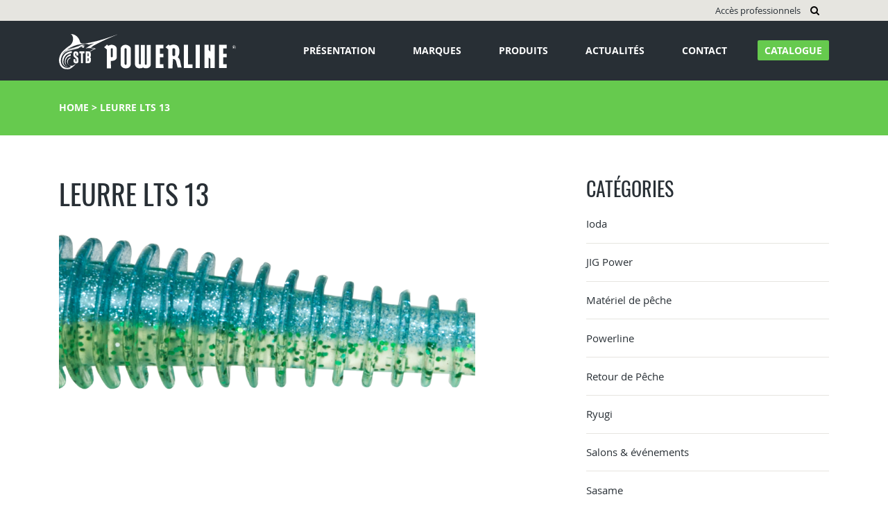

--- FILE ---
content_type: text/html; charset=UTF-8
request_url: https://www.powerline.fr/photos_clients/leurre-lts-13/
body_size: 7834
content:
<!DOCTYPE html>
<html lang="fr-FR" class="no-js no-svg">
<head>
	<!-- Global site tag (gtag.js) - Google Analytics -->
	<script async src="https://www.googletagmanager.com/gtag/js?id=UA-117408269-1"></script>
	<script>
	  window.dataLayer = window.dataLayer || [];
	  function gtag(){dataLayer.push(arguments);}
	  gtag('js', new Date());

	  gtag('config', 'UA-117408269-1');
	</script>
	<meta charset="UTF-8">
	<meta name="viewport" content="width=device-width, initial-scale=1">
	<link rel="profile" href="https://gmpg.org/xfn/11">

    <link rel="apple-touch-icon" sizes="57x57" href="https://www.powerline.fr/wp-content/themes/powerline/assets/img/favicons/apple-icon-57x57.png">
    <link rel="apple-touch-icon" sizes="60x60" href="https://www.powerline.fr/wp-content/themes/powerline/assets/img/favicons/apple-icon-60x60.png">
    <link rel="apple-touch-icon" sizes="72x72" href="https://www.powerline.fr/wp-content/themes/powerline/assets/img/favicons/apple-icon-72x72.png">
    <link rel="apple-touch-icon" sizes="76x76" href="https://www.powerline.fr/wp-content/themes/powerline/assets/img/favicons/apple-icon-76x76.png">
    <link rel="apple-touch-icon" sizes="114x114" href="https://www.powerline.fr/wp-content/themes/powerline/assets/img/favicons/apple-icon-114x114.png">
    <link rel="apple-touch-icon" sizes="120x120" href="https://www.powerline.fr/wp-content/themes/powerline/assets/img/favicons/apple-icon-120x120.png">
    <link rel="apple-touch-icon" sizes="144x144" href="https://www.powerline.fr/wp-content/themes/powerline/assets/img/favicons/apple-icon-144x144.png">
    <link rel="apple-touch-icon" sizes="152x152" href="https://www.powerline.fr/wp-content/themes/powerline/assets/img/favicons/apple-icon-152x152.png">
    <link rel="apple-touch-icon" sizes="180x180" href="https://www.powerline.fr/wp-content/themes/powerline/assets/img/favicons/apple-icon-180x180.png">
    <link rel="icon" type="image/png" sizes="192x192"  href="https://www.powerline.fr/wp-content/themes/powerline/assets/img/favicons/android-icon-192x192.png">
    <link rel="icon" type="image/png" sizes="32x32" href="https://www.powerline.fr/wp-content/themes/powerline/assets/img/favicons/favicon-32x32.png">
    <link rel="icon" type="image/png" sizes="96x96" href="https://www.powerline.fr/wp-content/themes/powerline/assets/img/favicons/favicon-96x96.png">
    <link rel="icon" type="image/png" sizes="16x16" href="https://www.powerline.fr/wp-content/themes/powerline/assets/img/favicons/favicon-16x16.png">
    <link rel="manifest" href="https://www.powerline.fr/wp-content/themes/powerline/assets/img/favicons/manifest.json">
    <meta name="msapplication-TileColor" content="#ffffff">
    <meta name="msapplication-TileImage" content="https://www.powerline.fr/wp-content/themes/powerline/assets/img/favicons/ms-icon-144x144.png">
    <meta name="theme-color" content="#ffffff">

	<meta name='robots' content='index, follow, max-image-preview:large, max-snippet:-1, max-video-preview:-1' />

	<!-- This site is optimized with the Yoast SEO plugin v26.8 - https://yoast.com/product/yoast-seo-wordpress/ -->
	<title>LEURRE LTS 13 - Powerline</title>
	<link rel="canonical" href="https://www.powerline.fr/photos_clients/leurre-lts-13/" />
	<meta property="og:locale" content="fr_FR" />
	<meta property="og:type" content="article" />
	<meta property="og:title" content="LEURRE LTS 13 - Powerline" />
	<meta property="og:url" content="https://www.powerline.fr/photos_clients/leurre-lts-13/" />
	<meta property="og:site_name" content="Powerline" />
	<meta property="og:image" content="https://www.powerline.fr/wp-content/uploads/2021/01/LTS13-copie-1024x248.png" />
	<meta property="og:image:width" content="1024" />
	<meta property="og:image:height" content="248" />
	<meta property="og:image:type" content="image/png" />
	<meta name="twitter:card" content="summary_large_image" />
	<script type="application/ld+json" class="yoast-schema-graph">{"@context":"https://schema.org","@graph":[{"@type":"WebPage","@id":"https://www.powerline.fr/photos_clients/leurre-lts-13/","url":"https://www.powerline.fr/photos_clients/leurre-lts-13/","name":"LEURRE LTS 13 - Powerline","isPartOf":{"@id":"https://www.powerline.fr/#website"},"primaryImageOfPage":{"@id":"https://www.powerline.fr/photos_clients/leurre-lts-13/#primaryimage"},"image":{"@id":"https://www.powerline.fr/photos_clients/leurre-lts-13/#primaryimage"},"thumbnailUrl":"https://www.powerline.fr/wp-content/uploads/2021/01/LTS13-copie.png","datePublished":"2021-01-04T13:36:42+00:00","breadcrumb":{"@id":"https://www.powerline.fr/photos_clients/leurre-lts-13/#breadcrumb"},"inLanguage":"fr-FR","potentialAction":[{"@type":"ReadAction","target":["https://www.powerline.fr/photos_clients/leurre-lts-13/"]}]},{"@type":"ImageObject","inLanguage":"fr-FR","@id":"https://www.powerline.fr/photos_clients/leurre-lts-13/#primaryimage","url":"https://www.powerline.fr/wp-content/uploads/2021/01/LTS13-copie.png","contentUrl":"https://www.powerline.fr/wp-content/uploads/2021/01/LTS13-copie.png","width":3805,"height":921},{"@type":"BreadcrumbList","@id":"https://www.powerline.fr/photos_clients/leurre-lts-13/#breadcrumb","itemListElement":[{"@type":"ListItem","position":1,"name":"Home","item":"https://www.powerline.fr/"},{"@type":"ListItem","position":2,"name":"LEURRE LTS 13"}]},{"@type":"WebSite","@id":"https://www.powerline.fr/#website","url":"https://www.powerline.fr/","name":"Powerline","description":"Fabricant et distributeur de matériel de pêche","potentialAction":[{"@type":"SearchAction","target":{"@type":"EntryPoint","urlTemplate":"https://www.powerline.fr/?s={search_term_string}"},"query-input":{"@type":"PropertyValueSpecification","valueRequired":true,"valueName":"search_term_string"}}],"inLanguage":"fr-FR"}]}</script>
	<!-- / Yoast SEO plugin. -->


<link rel="alternate" type="application/rss+xml" title="Powerline &raquo; Flux" href="https://www.powerline.fr/feed/" />
<link rel="alternate" type="application/rss+xml" title="Powerline &raquo; Flux des commentaires" href="https://www.powerline.fr/comments/feed/" />
<link rel="alternate" title="oEmbed (JSON)" type="application/json+oembed" href="https://www.powerline.fr/wp-json/oembed/1.0/embed?url=https%3A%2F%2Fwww.powerline.fr%2Fphotos_clients%2Fleurre-lts-13%2F" />
<link rel="alternate" title="oEmbed (XML)" type="text/xml+oembed" href="https://www.powerline.fr/wp-json/oembed/1.0/embed?url=https%3A%2F%2Fwww.powerline.fr%2Fphotos_clients%2Fleurre-lts-13%2F&#038;format=xml" />
<style id='wp-img-auto-sizes-contain-inline-css' type='text/css'>
img:is([sizes=auto i],[sizes^="auto," i]){contain-intrinsic-size:3000px 1500px}
/*# sourceURL=wp-img-auto-sizes-contain-inline-css */
</style>
<style id='wp-emoji-styles-inline-css' type='text/css'>

	img.wp-smiley, img.emoji {
		display: inline !important;
		border: none !important;
		box-shadow: none !important;
		height: 1em !important;
		width: 1em !important;
		margin: 0 0.07em !important;
		vertical-align: -0.1em !important;
		background: none !important;
		padding: 0 !important;
	}
/*# sourceURL=wp-emoji-styles-inline-css */
</style>
<link rel='stylesheet' id='wp-block-library-css' href='https://www.powerline.fr/wp-includes/css/dist/block-library/style.min.css?ver=e60681' type='text/css' media='all' />
<style id='global-styles-inline-css' type='text/css'>
:root{--wp--preset--aspect-ratio--square: 1;--wp--preset--aspect-ratio--4-3: 4/3;--wp--preset--aspect-ratio--3-4: 3/4;--wp--preset--aspect-ratio--3-2: 3/2;--wp--preset--aspect-ratio--2-3: 2/3;--wp--preset--aspect-ratio--16-9: 16/9;--wp--preset--aspect-ratio--9-16: 9/16;--wp--preset--color--black: #000000;--wp--preset--color--cyan-bluish-gray: #abb8c3;--wp--preset--color--white: #ffffff;--wp--preset--color--pale-pink: #f78da7;--wp--preset--color--vivid-red: #cf2e2e;--wp--preset--color--luminous-vivid-orange: #ff6900;--wp--preset--color--luminous-vivid-amber: #fcb900;--wp--preset--color--light-green-cyan: #7bdcb5;--wp--preset--color--vivid-green-cyan: #00d084;--wp--preset--color--pale-cyan-blue: #8ed1fc;--wp--preset--color--vivid-cyan-blue: #0693e3;--wp--preset--color--vivid-purple: #9b51e0;--wp--preset--gradient--vivid-cyan-blue-to-vivid-purple: linear-gradient(135deg,rgb(6,147,227) 0%,rgb(155,81,224) 100%);--wp--preset--gradient--light-green-cyan-to-vivid-green-cyan: linear-gradient(135deg,rgb(122,220,180) 0%,rgb(0,208,130) 100%);--wp--preset--gradient--luminous-vivid-amber-to-luminous-vivid-orange: linear-gradient(135deg,rgb(252,185,0) 0%,rgb(255,105,0) 100%);--wp--preset--gradient--luminous-vivid-orange-to-vivid-red: linear-gradient(135deg,rgb(255,105,0) 0%,rgb(207,46,46) 100%);--wp--preset--gradient--very-light-gray-to-cyan-bluish-gray: linear-gradient(135deg,rgb(238,238,238) 0%,rgb(169,184,195) 100%);--wp--preset--gradient--cool-to-warm-spectrum: linear-gradient(135deg,rgb(74,234,220) 0%,rgb(151,120,209) 20%,rgb(207,42,186) 40%,rgb(238,44,130) 60%,rgb(251,105,98) 80%,rgb(254,248,76) 100%);--wp--preset--gradient--blush-light-purple: linear-gradient(135deg,rgb(255,206,236) 0%,rgb(152,150,240) 100%);--wp--preset--gradient--blush-bordeaux: linear-gradient(135deg,rgb(254,205,165) 0%,rgb(254,45,45) 50%,rgb(107,0,62) 100%);--wp--preset--gradient--luminous-dusk: linear-gradient(135deg,rgb(255,203,112) 0%,rgb(199,81,192) 50%,rgb(65,88,208) 100%);--wp--preset--gradient--pale-ocean: linear-gradient(135deg,rgb(255,245,203) 0%,rgb(182,227,212) 50%,rgb(51,167,181) 100%);--wp--preset--gradient--electric-grass: linear-gradient(135deg,rgb(202,248,128) 0%,rgb(113,206,126) 100%);--wp--preset--gradient--midnight: linear-gradient(135deg,rgb(2,3,129) 0%,rgb(40,116,252) 100%);--wp--preset--font-size--small: 13px;--wp--preset--font-size--medium: 20px;--wp--preset--font-size--large: 36px;--wp--preset--font-size--x-large: 42px;--wp--preset--spacing--20: 0.44rem;--wp--preset--spacing--30: 0.67rem;--wp--preset--spacing--40: 1rem;--wp--preset--spacing--50: 1.5rem;--wp--preset--spacing--60: 2.25rem;--wp--preset--spacing--70: 3.38rem;--wp--preset--spacing--80: 5.06rem;--wp--preset--shadow--natural: 6px 6px 9px rgba(0, 0, 0, 0.2);--wp--preset--shadow--deep: 12px 12px 50px rgba(0, 0, 0, 0.4);--wp--preset--shadow--sharp: 6px 6px 0px rgba(0, 0, 0, 0.2);--wp--preset--shadow--outlined: 6px 6px 0px -3px rgb(255, 255, 255), 6px 6px rgb(0, 0, 0);--wp--preset--shadow--crisp: 6px 6px 0px rgb(0, 0, 0);}:where(.is-layout-flex){gap: 0.5em;}:where(.is-layout-grid){gap: 0.5em;}body .is-layout-flex{display: flex;}.is-layout-flex{flex-wrap: wrap;align-items: center;}.is-layout-flex > :is(*, div){margin: 0;}body .is-layout-grid{display: grid;}.is-layout-grid > :is(*, div){margin: 0;}:where(.wp-block-columns.is-layout-flex){gap: 2em;}:where(.wp-block-columns.is-layout-grid){gap: 2em;}:where(.wp-block-post-template.is-layout-flex){gap: 1.25em;}:where(.wp-block-post-template.is-layout-grid){gap: 1.25em;}.has-black-color{color: var(--wp--preset--color--black) !important;}.has-cyan-bluish-gray-color{color: var(--wp--preset--color--cyan-bluish-gray) !important;}.has-white-color{color: var(--wp--preset--color--white) !important;}.has-pale-pink-color{color: var(--wp--preset--color--pale-pink) !important;}.has-vivid-red-color{color: var(--wp--preset--color--vivid-red) !important;}.has-luminous-vivid-orange-color{color: var(--wp--preset--color--luminous-vivid-orange) !important;}.has-luminous-vivid-amber-color{color: var(--wp--preset--color--luminous-vivid-amber) !important;}.has-light-green-cyan-color{color: var(--wp--preset--color--light-green-cyan) !important;}.has-vivid-green-cyan-color{color: var(--wp--preset--color--vivid-green-cyan) !important;}.has-pale-cyan-blue-color{color: var(--wp--preset--color--pale-cyan-blue) !important;}.has-vivid-cyan-blue-color{color: var(--wp--preset--color--vivid-cyan-blue) !important;}.has-vivid-purple-color{color: var(--wp--preset--color--vivid-purple) !important;}.has-black-background-color{background-color: var(--wp--preset--color--black) !important;}.has-cyan-bluish-gray-background-color{background-color: var(--wp--preset--color--cyan-bluish-gray) !important;}.has-white-background-color{background-color: var(--wp--preset--color--white) !important;}.has-pale-pink-background-color{background-color: var(--wp--preset--color--pale-pink) !important;}.has-vivid-red-background-color{background-color: var(--wp--preset--color--vivid-red) !important;}.has-luminous-vivid-orange-background-color{background-color: var(--wp--preset--color--luminous-vivid-orange) !important;}.has-luminous-vivid-amber-background-color{background-color: var(--wp--preset--color--luminous-vivid-amber) !important;}.has-light-green-cyan-background-color{background-color: var(--wp--preset--color--light-green-cyan) !important;}.has-vivid-green-cyan-background-color{background-color: var(--wp--preset--color--vivid-green-cyan) !important;}.has-pale-cyan-blue-background-color{background-color: var(--wp--preset--color--pale-cyan-blue) !important;}.has-vivid-cyan-blue-background-color{background-color: var(--wp--preset--color--vivid-cyan-blue) !important;}.has-vivid-purple-background-color{background-color: var(--wp--preset--color--vivid-purple) !important;}.has-black-border-color{border-color: var(--wp--preset--color--black) !important;}.has-cyan-bluish-gray-border-color{border-color: var(--wp--preset--color--cyan-bluish-gray) !important;}.has-white-border-color{border-color: var(--wp--preset--color--white) !important;}.has-pale-pink-border-color{border-color: var(--wp--preset--color--pale-pink) !important;}.has-vivid-red-border-color{border-color: var(--wp--preset--color--vivid-red) !important;}.has-luminous-vivid-orange-border-color{border-color: var(--wp--preset--color--luminous-vivid-orange) !important;}.has-luminous-vivid-amber-border-color{border-color: var(--wp--preset--color--luminous-vivid-amber) !important;}.has-light-green-cyan-border-color{border-color: var(--wp--preset--color--light-green-cyan) !important;}.has-vivid-green-cyan-border-color{border-color: var(--wp--preset--color--vivid-green-cyan) !important;}.has-pale-cyan-blue-border-color{border-color: var(--wp--preset--color--pale-cyan-blue) !important;}.has-vivid-cyan-blue-border-color{border-color: var(--wp--preset--color--vivid-cyan-blue) !important;}.has-vivid-purple-border-color{border-color: var(--wp--preset--color--vivid-purple) !important;}.has-vivid-cyan-blue-to-vivid-purple-gradient-background{background: var(--wp--preset--gradient--vivid-cyan-blue-to-vivid-purple) !important;}.has-light-green-cyan-to-vivid-green-cyan-gradient-background{background: var(--wp--preset--gradient--light-green-cyan-to-vivid-green-cyan) !important;}.has-luminous-vivid-amber-to-luminous-vivid-orange-gradient-background{background: var(--wp--preset--gradient--luminous-vivid-amber-to-luminous-vivid-orange) !important;}.has-luminous-vivid-orange-to-vivid-red-gradient-background{background: var(--wp--preset--gradient--luminous-vivid-orange-to-vivid-red) !important;}.has-very-light-gray-to-cyan-bluish-gray-gradient-background{background: var(--wp--preset--gradient--very-light-gray-to-cyan-bluish-gray) !important;}.has-cool-to-warm-spectrum-gradient-background{background: var(--wp--preset--gradient--cool-to-warm-spectrum) !important;}.has-blush-light-purple-gradient-background{background: var(--wp--preset--gradient--blush-light-purple) !important;}.has-blush-bordeaux-gradient-background{background: var(--wp--preset--gradient--blush-bordeaux) !important;}.has-luminous-dusk-gradient-background{background: var(--wp--preset--gradient--luminous-dusk) !important;}.has-pale-ocean-gradient-background{background: var(--wp--preset--gradient--pale-ocean) !important;}.has-electric-grass-gradient-background{background: var(--wp--preset--gradient--electric-grass) !important;}.has-midnight-gradient-background{background: var(--wp--preset--gradient--midnight) !important;}.has-small-font-size{font-size: var(--wp--preset--font-size--small) !important;}.has-medium-font-size{font-size: var(--wp--preset--font-size--medium) !important;}.has-large-font-size{font-size: var(--wp--preset--font-size--large) !important;}.has-x-large-font-size{font-size: var(--wp--preset--font-size--x-large) !important;}
/*# sourceURL=global-styles-inline-css */
</style>

<style id='classic-theme-styles-inline-css' type='text/css'>
/*! This file is auto-generated */
.wp-block-button__link{color:#fff;background-color:#32373c;border-radius:9999px;box-shadow:none;text-decoration:none;padding:calc(.667em + 2px) calc(1.333em + 2px);font-size:1.125em}.wp-block-file__button{background:#32373c;color:#fff;text-decoration:none}
/*# sourceURL=/wp-includes/css/classic-themes.min.css */
</style>
<link rel='stylesheet' id='wpml-legacy-horizontal-list-0-css' href='https://www.powerline.fr/wp-content/plugins/sitepress-multilingual-cms/templates/language-switchers/legacy-list-horizontal/style.min.css?ver=1' type='text/css' media='all' />
<style id='wpml-legacy-horizontal-list-0-inline-css' type='text/css'>
.wpml-ls-statics-shortcode_actions a, .wpml-ls-statics-shortcode_actions .wpml-ls-sub-menu a, .wpml-ls-statics-shortcode_actions .wpml-ls-sub-menu a:link, .wpml-ls-statics-shortcode_actions li:not(.wpml-ls-current-language) .wpml-ls-link, .wpml-ls-statics-shortcode_actions li:not(.wpml-ls-current-language) .wpml-ls-link:link {color:#0a0a0a;}.wpml-ls-statics-shortcode_actions .wpml-ls-current-language > a {color:#0a0a0a;}
/*# sourceURL=wpml-legacy-horizontal-list-0-inline-css */
</style>
<link rel='stylesheet' id='wpml-menu-item-0-css' href='https://www.powerline.fr/wp-content/plugins/sitepress-multilingual-cms/templates/language-switchers/menu-item/style.min.css?ver=1' type='text/css' media='all' />
<link rel='stylesheet' id='powerline-plugins-css' href='https://www.powerline.fr/wp-content/themes/powerline/assets/css/plugins.min.css?ver=e60681' type='text/css' media='all' />
<link rel='stylesheet' id='powerline-animate-css' href='https://www.powerline.fr/wp-content/themes/powerline/assets/css/animate.css?ver=e60681' type='text/css' media='all' />
<link rel='stylesheet' id='powerline-style-css' href='https://www.powerline.fr/wp-content/themes/powerline/style.css?ver=e60681' type='text/css' media='all' />
<link rel='stylesheet' id='sib-front-css-css' href='https://www.powerline.fr/wp-content/plugins/mailin/css/mailin-front.css?ver=e60681' type='text/css' media='all' />
<script type="text/javascript" src="https://www.powerline.fr/wp-includes/js/jquery/jquery.min.js?ver=3.7.1" id="jquery-core-js"></script>
<script type="text/javascript" src="https://www.powerline.fr/wp-includes/js/jquery/jquery-migrate.min.js?ver=3.4.1" id="jquery-migrate-js"></script>
<script type="text/javascript" src="https://www.powerline.fr/wp-content/themes/powerline/assets/js/jquery.min.js?ver=e60681" id="powerline-jquery-js"></script>
<script type="text/javascript" src="https://www.powerline.fr/wp-content/themes/powerline/assets/js/popper.min.js?ver=e60681" id="powerline-popper-js"></script>
<script type="text/javascript" src="https://www.powerline.fr/wp-content/themes/powerline/assets/js/bootstrap.min.js?ver=e60681" id="powerline-bootstrap-js"></script>
<script type="text/javascript" src="https://www.powerline.fr/wp-content/themes/powerline/assets/js/slick.min.js?ver=e60681" id="powerline-slick-js"></script>
<script type="text/javascript" src="https://www.powerline.fr/wp-content/themes/powerline/assets/js/wow.js?ver=e60681" id="powerline-wow-js"></script>
<script type="text/javascript" src="https://www.powerline.fr/wp-content/themes/powerline/assets/js/plugins.min.js?ver=all" id="powerline-plugins-js"></script>
<script type="text/javascript" id="sib-front-js-js-extra">
/* <![CDATA[ */
var sibErrMsg = {"invalidMail":"Veuillez entrer une adresse e-mail valide.","requiredField":"Veuillez compl\u00e9ter les champs obligatoires.","invalidDateFormat":"Veuillez entrer une date valide.","invalidSMSFormat":"Veuillez entrer une num\u00e9ro de t\u00e9l\u00e9phone valide."};
var ajax_sib_front_object = {"ajax_url":"https://www.powerline.fr/wp-admin/admin-ajax.php","ajax_nonce":"07988d967d","flag_url":"https://www.powerline.fr/wp-content/plugins/mailin/img/flags/"};
//# sourceURL=sib-front-js-js-extra
/* ]]> */
</script>
<script type="text/javascript" src="https://www.powerline.fr/wp-content/plugins/mailin/js/mailin-front.js?ver=1769679521" id="sib-front-js-js"></script>
<link rel="https://api.w.org/" href="https://www.powerline.fr/wp-json/" /><link rel='shortlink' href='https://www.powerline.fr/?p=5332' />
<!-- ce code est ajouté par Analytify (7.1.3)https://analytify.io/ !-->
			<script async src="https://www.googletagmanager.com/gtag/js?id=UA-31732537-1"></script>
			<script>
			window.dataLayer = window.dataLayer || [];
			function gtag(){dataLayer.push(arguments);}
			gtag('js', new Date());

			const configuration = {"anonymize_ip":"false","forceSSL":"false","allow_display_features":"false","debug_mode":true};
			const gaID = 'UA-31732537-1';

			
			gtag('config', gaID, configuration);

			
			</script>

			<!-- ce code est ajouté par Analytify (7.1.3)!-->
</head>

<body data-rsssl=1 class="wp-singular photos_clients-template-default single single-photos_clients postid-5332 wp-theme-powerline">
	<!-- <script id="__bs_script__">
    document.write("<script async src='https://HOST:3000/browser-sync/browser-sync-client.js?v=2.18.13'><\/script>".replace("HOST", location.hostname));
	</script> -->
	<!-- Topbar -->
		<section id="header-topbar">
			<div class="container">
				<div class="row">
					<div class="col-lg-12">
						<div class="menu-topbar-container"><ul id="menu-topbar" class="menu"><li id="menu-item-414" class="menu-item menu-item-type-post_type menu-item-object-page menu-item-414"><a href="https://www.powerline.fr/acces-professionnels/">Accès professionnels</a></li>
</ul></div>						<a href="#" id="home-topbar-recherche"><i class="fa fa-search"></i></a>
						<div class="custom-selector-wpml">
													</div>
					</div>
				</div>
			</div>
		</section>

    <!-- Recherche -->
		<section id="header-recherche">
    <div class="row">
        <div class="columns large-12 medium-12 small-12">
            <div id="header-recherche-contenu">
                <div id="header-recherche-close">
                    <i class="fa fa-close"></i>
                </div>
                <form  role="search" method="get" action="https://www.powerline.fr/">
                    <input type="search" placeholder="Votre recherche..." name="s" onkeyup="buttonUp();" value="" required>
                    <button>Recherche</button>
                </form>
            </div>
        </div>
    </div>
</section>
	<!-- Header -->
		<header>
			<div class="container">
				<div class="row">
					<div class="col-lg-3 col-md-3 col-sm-12">
												<a href="https://www.powerline.fr" id="header-logo">
							<img src="https://www.powerline.fr/wp-content/themes/powerline/assets/img/logo-powerline-blanc.svg" alt="Logo Powerline">
						</a>
					</div>
					<div class="col-lg-9 col-md-9 col-sm-12">
						<nav role="navigation" id="header-nav">
							<div class="menu-test-container"><ul id="menu-test" class="menu"><li id="menu-item-167" class="menu-item menu-item-type-post_type menu-item-object-page menu-item-167"><a href="https://www.powerline.fr/presentation-2/">Présentation</a></li>
<li id="menu-item-175" class="menu-item menu-item-type-post_type_archive menu-item-object-marques menu-item-has-children menu-item-175"><a href="https://www.powerline.fr/marques/">Marques</a>
<ul class="sub-menu">
	<li id="menu-item-205" class="menu-item menu-item-type-post_type menu-item-object-marques menu-item-205"><a href="https://www.powerline.fr/marques/powerline/">POWERLINE</a></li>
	<li id="menu-item-200" class="menu-item menu-item-type-post_type menu-item-object-marques menu-item-200"><a href="https://www.powerline.fr/marques/jig-power/">JIG POWER</a></li>
	<li id="menu-item-203" class="menu-item menu-item-type-post_type menu-item-object-marques menu-item-203"><a href="https://www.powerline.fr/marques/ryugi/">RYUGI</a></li>
	<li id="menu-item-201" class="menu-item menu-item-type-post_type menu-item-object-marques menu-item-201"><a href="https://www.powerline.fr/marques/sasame/">SASAME</a></li>
	<li id="menu-item-202" class="menu-item menu-item-type-post_type menu-item-object-marques menu-item-202"><a href="https://www.powerline.fr/marques/shout/">SHOUT</a></li>
	<li id="menu-item-5387" class="menu-item menu-item-type-post_type menu-item-object-marques menu-item-5387"><a href="https://www.powerline.fr/marques/mayhem-liquid-attractant-nature-canada/">MAYHEM LIQUID</a></li>
	<li id="menu-item-5547" class="menu-item menu-item-type-post_type menu-item-object-marques menu-item-5547"><a href="https://www.powerline.fr/marques/astucit/">ASTUCIT</a></li>
	<li id="menu-item-5702" class="menu-item menu-item-type-post_type menu-item-object-marques menu-item-5702"><a href="https://www.powerline.fr/marques/ioda/">IODA</a></li>
	<li id="menu-item-5744" class="menu-item menu-item-type-post_type menu-item-object-marques menu-item-5744"><a href="https://www.powerline.fr/marques/surnat-2/">SURNAT</a></li>
</ul>
</li>
<li id="menu-item-176" class="menu-item menu-item-type-post_type_archive menu-item-object-produits menu-item-has-children menu-item-176"><a href="https://www.powerline.fr/produits/">Produits</a>
<ul class="sub-menu">
	<li id="menu-item-238" class="hide menu-item menu-item-type-custom menu-item-object-custom menu-item-has-children menu-item-238"><a href="#">Titre</a>
	<ul class="sub-menu">
		<li id="menu-item-223" class="menu-item menu-item-type-post_type menu-item-object-produits menu-item-223"><a href="https://www.powerline.fr/produits/fluoro-carbon/">Fluoro Carbon</a></li>
		<li id="menu-item-234" class="menu-item menu-item-type-post_type menu-item-object-produits menu-item-234"><a href="https://www.powerline.fr/produits/les-tresses/">Les tresses</a></li>
		<li id="menu-item-224" class="menu-item menu-item-type-post_type menu-item-object-produits menu-item-224"><a href="https://www.powerline.fr/produits/fils-nylons/">Fils Nylon</a></li>
		<li id="menu-item-222" class="menu-item menu-item-type-post_type menu-item-object-produits menu-item-222"><a href="https://www.powerline.fr/produits/fils-aciers/">Fils acier</a></li>
		<li id="menu-item-233" class="menu-item menu-item-type-post_type menu-item-object-produits menu-item-233"><a href="https://www.powerline.fr/produits/lames-jigs/">Lames/Jigs</a></li>
		<li id="menu-item-230" class="menu-item menu-item-type-post_type menu-item-object-produits menu-item-230"><a href="https://www.powerline.fr/produits/leurres-souples/">Leurres souples</a></li>
		<li id="menu-item-231" class="menu-item menu-item-type-post_type menu-item-object-produits menu-item-231"><a href="https://www.powerline.fr/produits/tetes-plombees/">Têtes plombées</a></li>
	</ul>
</li>
	<li id="menu-item-240" class="hide menu-item menu-item-type-custom menu-item-object-custom menu-item-has-children menu-item-240"><a href="#">Titre</a>
	<ul class="sub-menu">
		<li id="menu-item-368" class="menu-item menu-item-type-post_type menu-item-object-produits menu-item-368"><a href="https://www.powerline.fr/produits/accessoires-montage/">Accessoires de montage</a></li>
		<li id="menu-item-221" class="menu-item menu-item-type-post_type menu-item-object-produits menu-item-221"><a href="https://www.powerline.fr/produits/attractant/">Attractants</a></li>
		<li id="menu-item-227" class="menu-item menu-item-type-post_type menu-item-object-produits menu-item-227"><a href="https://www.powerline.fr/produits/materiels/">Matériels</a></li>
		<li id="menu-item-226" class="menu-item menu-item-type-post_type menu-item-object-produits menu-item-226"><a href="https://www.powerline.fr/produits/equipements/">Équipements</a></li>
		<li id="menu-item-225" class="menu-item menu-item-type-post_type menu-item-object-produits menu-item-225"><a href="https://www.powerline.fr/produits/textile/">Textile</a></li>
	</ul>
</li>
</ul>
</li>
<li id="menu-item-171" class="menu-item menu-item-type-post_type menu-item-object-page menu-item-171"><a href="https://www.powerline.fr/actualites/">Actualités</a></li>
<li id="menu-item-168" class="menu-item menu-item-type-post_type menu-item-object-page menu-item-168"><a href="https://www.powerline.fr/contact/">Contact</a></li>
<li id="menu-item-245" class="menu-btn-vert menu-item menu-item-type-post_type menu-item-object-page menu-item-245"><a href="https://www.powerline.fr/catalogue/">Catalogue</a></li>
</ul></div>						</nav>
						<div id="header-nav-button">
							<i class="fa fa-bars"></i>
						</div>
					</div>
				</div>
			</div>
		</header>
<!-- Fil d'ariane -->
			<section id="breadcrumbs">
			<div class="container">
				<div class="row">
					<div class="col-lg-12">
						<p><span><span><a href="https://www.powerline.fr/">Home</a></span> &gt; <span class="breadcrumb_last" aria-current="page">LEURRE LTS 13</span></span></p>					</div>
				</div>
			</div>
		</section>
	
<!-- Contenu -->
	<section class="page-content">
		<div class="container">
			<div class="row">
				<div class="col-lg-8 col-md-8 col-sm-12 col-xs-12">
																		<h1>LEURRE LTS 13</h1>
							<div class="actu-categories">
															</div>
							<div style="margin:30px auto;">
								<img width="600" height="400" src="https://www.powerline.fr/wp-content/uploads/2021/01/LTS13-copie-600x400.png" class="attachment-post size-post wp-post-image" alt="" decoding="async" fetchpriority="high" />							</div>
																						</div>
				<div class="col-lg-4 col-md-4 col-sm-12 col-xs-12">
					<div id="sidebar-actus">
	<h2>Catégories</h2>
	<ul id="actualites-categories">
	    	<li class="cat-item cat-item-49"><a href="https://www.powerline.fr/category/ioda/">Ioda</a>
</li>
	<li class="cat-item cat-item-6"><a href="https://www.powerline.fr/category/jig-power/">JIG Power</a>
</li>
	<li class="cat-item cat-item-4"><a href="https://www.powerline.fr/category/materiel-de-peche/">Matériel de pêche</a>
</li>
	<li class="cat-item cat-item-14"><a href="https://www.powerline.fr/category/powerline/">Powerline</a>
</li>
	<li class="cat-item cat-item-50"><a href="https://www.powerline.fr/category/retour-de-peche/">Retour de Pêche</a>
</li>
	<li class="cat-item cat-item-18"><a href="https://www.powerline.fr/category/ryugi/">Ryugi</a>
</li>
	<li class="cat-item cat-item-7"><a href="https://www.powerline.fr/category/salons-evenements/">Salons &amp; événements</a>
</li>
	<li class="cat-item cat-item-16"><a href="https://www.powerline.fr/category/sasame/">Sasame</a>
</li>
	<li class="cat-item cat-item-17"><a href="https://www.powerline.fr/category/shout/">Shout</a>
</li>
	<li class="cat-item cat-item-3"><a href="https://www.powerline.fr/category/team-powerline/">Team Powerline</a>
</li>
	<li class="cat-item cat-item-15"><a href="https://www.powerline.fr/category/video/">Video</a>
</li>
	</ul>
</div>				</div>
			</div>
		</div>
	</section>

<!-- Vous êtes un professionnel -->
	<section id="home-professionnel">
	<div class="container">
		<div class="row">
			<div class="col-lg-7">
				<h3>Vous êtes un professionnel ?</h3>
<p>Notre super matériel de pêche vous intéresse ? Vous souhaitez avoir une présentation de la gamme Powerline, Jig Power, Ryugi, Sesame ou Shout ? Vous souhaitez faire briller les yeux de vos clients en proposant des produits de pêche de qualité et innovants ? Demandez à être contacté par le représentant de votre secteur.</p>
<div id="sconnect-is-installed">2.5.0.0</div>
<div id="sconnect-is-installed">2.5.0.0</div>
<div id="sconnect-is-installed">2.5.0.0</div>
<div id="sconnect-is-installed">2.5.0.0</div>
<div id="sconnect-is-installed">2.5.0.0</div>
			</div>
			<div class="col-lg-5">
				<a href="https://www.powerline.fr/contact/#contact-contenu" class="btn btn-white">Demande d'informations</a>
				<a href="https://www.powerline.fr/catalogue/" class="btn btn-white-alt">Télécharger le catalogue</a>
			</div>
		</div>
	</div>
</section>


<footer>
	<div class="container">
		<div class="row">
			<div class="col-lg-12">
				<div class="menu"><ul>
<li class="page_item page-item-412"><a href="https://www.powerline.fr/acces-professionnels/">Accès professionnels</a></li>
<li class="page_item page-item-7"><a href="https://www.powerline.fr/">Accueil</a></li>
<li class="page_item page-item-141"><a href="https://www.powerline.fr/actualites/">Actualités</a></li>
<li class="page_item page-item-169"><a href="https://www.powerline.fr/catalogue/">Catalogue</a></li>
<li class="page_item page-item-105"><a href="https://www.powerline.fr/contact/">Contact</a></li>
<li class="page_item page-item-323"><a href="https://www.powerline.fr/mentions-legales/">Mentions légales</a></li>
<li class="page_item page-item-112"><a href="https://www.powerline.fr/presentation-2/">Présentation</a></li>
</ul></div>
			</div>
		</div>
	</div>
</footer>

<div id="back_to_top"></div>

<script type="speculationrules">
{"prefetch":[{"source":"document","where":{"and":[{"href_matches":"/*"},{"not":{"href_matches":["/wp-*.php","/wp-admin/*","/wp-content/uploads/*","/wp-content/*","/wp-content/plugins/*","/wp-content/themes/powerline/*","/*\\?(.+)"]}},{"not":{"selector_matches":"a[rel~=\"nofollow\"]"}},{"not":{"selector_matches":".no-prefetch, .no-prefetch a"}}]},"eagerness":"conservative"}]}
</script>
<script type="text/javascript" id="analytify_track_miscellaneous-js-extra">
/* <![CDATA[ */
var miscellaneous_tracking_options = {"ga_mode":"ga4","tracking_mode":"gtag","track_404_page":{"should_track":"","is_404":false,"current_url":"https://www.powerline.fr/photos_clients/leurre-lts-13/"},"track_js_error":"","track_ajax_error":""};
//# sourceURL=analytify_track_miscellaneous-js-extra
/* ]]> */
</script>
<script type="text/javascript" src="https://www.powerline.fr/wp-content/plugins/wp-analytify/assets/js/miscellaneous-tracking.js?ver=7.1.3" id="analytify_track_miscellaneous-js"></script>
<script id="wp-emoji-settings" type="application/json">
{"baseUrl":"https://s.w.org/images/core/emoji/17.0.2/72x72/","ext":".png","svgUrl":"https://s.w.org/images/core/emoji/17.0.2/svg/","svgExt":".svg","source":{"concatemoji":"https://www.powerline.fr/wp-includes/js/wp-emoji-release.min.js?ver=e60681"}}
</script>
<script type="module">
/* <![CDATA[ */
/*! This file is auto-generated */
const a=JSON.parse(document.getElementById("wp-emoji-settings").textContent),o=(window._wpemojiSettings=a,"wpEmojiSettingsSupports"),s=["flag","emoji"];function i(e){try{var t={supportTests:e,timestamp:(new Date).valueOf()};sessionStorage.setItem(o,JSON.stringify(t))}catch(e){}}function c(e,t,n){e.clearRect(0,0,e.canvas.width,e.canvas.height),e.fillText(t,0,0);t=new Uint32Array(e.getImageData(0,0,e.canvas.width,e.canvas.height).data);e.clearRect(0,0,e.canvas.width,e.canvas.height),e.fillText(n,0,0);const a=new Uint32Array(e.getImageData(0,0,e.canvas.width,e.canvas.height).data);return t.every((e,t)=>e===a[t])}function p(e,t){e.clearRect(0,0,e.canvas.width,e.canvas.height),e.fillText(t,0,0);var n=e.getImageData(16,16,1,1);for(let e=0;e<n.data.length;e++)if(0!==n.data[e])return!1;return!0}function u(e,t,n,a){switch(t){case"flag":return n(e,"\ud83c\udff3\ufe0f\u200d\u26a7\ufe0f","\ud83c\udff3\ufe0f\u200b\u26a7\ufe0f")?!1:!n(e,"\ud83c\udde8\ud83c\uddf6","\ud83c\udde8\u200b\ud83c\uddf6")&&!n(e,"\ud83c\udff4\udb40\udc67\udb40\udc62\udb40\udc65\udb40\udc6e\udb40\udc67\udb40\udc7f","\ud83c\udff4\u200b\udb40\udc67\u200b\udb40\udc62\u200b\udb40\udc65\u200b\udb40\udc6e\u200b\udb40\udc67\u200b\udb40\udc7f");case"emoji":return!a(e,"\ud83e\u1fac8")}return!1}function f(e,t,n,a){let r;const o=(r="undefined"!=typeof WorkerGlobalScope&&self instanceof WorkerGlobalScope?new OffscreenCanvas(300,150):document.createElement("canvas")).getContext("2d",{willReadFrequently:!0}),s=(o.textBaseline="top",o.font="600 32px Arial",{});return e.forEach(e=>{s[e]=t(o,e,n,a)}),s}function r(e){var t=document.createElement("script");t.src=e,t.defer=!0,document.head.appendChild(t)}a.supports={everything:!0,everythingExceptFlag:!0},new Promise(t=>{let n=function(){try{var e=JSON.parse(sessionStorage.getItem(o));if("object"==typeof e&&"number"==typeof e.timestamp&&(new Date).valueOf()<e.timestamp+604800&&"object"==typeof e.supportTests)return e.supportTests}catch(e){}return null}();if(!n){if("undefined"!=typeof Worker&&"undefined"!=typeof OffscreenCanvas&&"undefined"!=typeof URL&&URL.createObjectURL&&"undefined"!=typeof Blob)try{var e="postMessage("+f.toString()+"("+[JSON.stringify(s),u.toString(),c.toString(),p.toString()].join(",")+"));",a=new Blob([e],{type:"text/javascript"});const r=new Worker(URL.createObjectURL(a),{name:"wpTestEmojiSupports"});return void(r.onmessage=e=>{i(n=e.data),r.terminate(),t(n)})}catch(e){}i(n=f(s,u,c,p))}t(n)}).then(e=>{for(const n in e)a.supports[n]=e[n],a.supports.everything=a.supports.everything&&a.supports[n],"flag"!==n&&(a.supports.everythingExceptFlag=a.supports.everythingExceptFlag&&a.supports[n]);var t;a.supports.everythingExceptFlag=a.supports.everythingExceptFlag&&!a.supports.flag,a.supports.everything||((t=a.source||{}).concatemoji?r(t.concatemoji):t.wpemoji&&t.twemoji&&(r(t.twemoji),r(t.wpemoji)))});
//# sourceURL=https://www.powerline.fr/wp-includes/js/wp-emoji-loader.min.js
/* ]]> */
</script>

</body>
</html>

--- FILE ---
content_type: text/css
request_url: https://www.powerline.fr/wp-content/themes/powerline/style.css?ver=e60681
body_size: 72
content:
/*
 Theme Name:   Powerline
 Description:  Créé sur-mesure
 Author:       Atalanta
 Author URI:   http://www.atalanta.fr
 Version:      1.0.0
 Text Domain:  powerline
*/
@charset "UTF-8";
@import url("assets/css/style.min.css")

--- FILE ---
content_type: image/svg+xml
request_url: https://www.powerline.fr/wp-content/themes/powerline/assets/img/logo-powerline-blanc.svg
body_size: 3449
content:
<svg id="Calque_1" xmlns="http://www.w3.org/2000/svg" viewBox="0 0 71.7 14.4"><style>.st0{fill:#fff}</style><path class="st0" d="M46 14h-1.7V6.3l-1.1-.9 1.2-1.1.5.4c.4-.2.9-.3 1.4-.4 2.4 0 2.5 1.8 2.5 2.7v.2c0 .8-.2 1.6-.6 2.2l-.1.1h.1c.5.4.8.9.9 1.5.1.6.5 2.3.6 2.7h-1.6l-.6-2.5c-.1-.6-.6-1-1.2-1h-.1v.1L46 14zm.5-8.2c-.5 0-.5.4-.5.4v2.4s0 .4.5.4c.2 0 .5-.1.6-.4V6.2s-.1-.4-.6-.4zM27.1 14c-1 .1-2-.6-2.1-1.6V5.9c.2-.9 1-1.5 2-1.5 1.1 0 2.1.9 2.1 1.5v6.5c-.1 1-1 1.7-2 1.6zM27 5.8c-.1 0-.2 0-.3.1-.1.1-.1.1-.1.2v6.1c0 .2.2.4.4.4s.4-.1.4-.4v-6c0-.1-.1-.4-.4-.4zm8.4 8.2c-.9 0-1.2-.2-1.2-.3l-.1-.1-.1.1s-.2.3-1.2.3c-1 .1-1.9-.6-2-1.6v-8h1.6v7.7c.1.2.3.4.5.3.2 0 .3-.2.3-.3V4.5h1.6v7.7c0 .2.2.4.4.4s.4-.2.4-.4V4.5h1.6v7.8c.1.9-.8 1.7-1.8 1.7 0 0-.1 0 0 0zm-14.3 0h-1.7V6.3l-1.1-.9 1.2-1.1.5.5c.4-.2.9-.4 1.3-.4.7 0 2.1.4 2.1 1.6v3.7s-.1 1.3-2.3 1.3H21l.1 3zm.3-8.2c-.2 0-.4.2-.4.4v2.9c0 .2.2.4.4.4s.4-.2.4-.4v-3c0-.2-.2-.3-.4-.3zm46.7 8.1h-3.2V4.4H68v1.5h-1.4v2.2H68v1.4h-1.4v2.8H68v1.6zm-4.9 0h-1.8v-3.7l-.6-.5-.1-.1v4.3H59V4.4h1.7v2.1l.6.6.1.1V4.4h1.7v9.5zm-6.1 0h-1.7V4.4h1.7v9.5zm-3 0h-3.5V4.4h1.7v8h1.8v1.5zm-11.7 0h-3.2V4.4h3.1v1.5h-1.4v2.2h1.4v1.4h-1.4v2.8h1.4l.1 1.6zm28.5-7.7c-.4 0-.8-.4-.7-.8 0-.4.4-.8.8-.7.4 0 .7.4.7.8s-.3.7-.8.7zm0-1.4c-.4 0-.7.3-.7.7 0 .4.3.7.7.7.4 0 .7-.3.7-.7 0-.4-.3-.7-.7-.7z"/><path class="st0" d="M71 5.5c.1 0 .2-.1.2-.2 0-.2-.1-.3-.4-.3h-.3v.9h.2v-.4h.1l.2.4h.2l-.2-.4zm-.1-.1h-.2v-.2h.1c.1 0 .2 0 .2.1s0 .1-.1.1zM19.5 2c1.6-.7 4.2-1.8 4.2-1.8h-.1s-4 1.5-6.9 2.3c-2 .6-4 1-6.1 1.4-1.2.1-1.8-.1-2-.5-.2-.7-.4-1.3-.8-1.8C7.1.6 6 0 4.8 0c.6.4.9 1.1.9 1.8.1 1.1-.4 2.2-1.3 2.9-1 .6-1.9 1.4-2.7 2.2-1.1 1-1.7 2.5-1.7 4 0 .3.1.5.1.8l.1.2c.3 1.7 1.9 2.8 3.6 2.5.3 0 .5-.1.7-.2.9-.5 1.7-1.2 2.3-2-.1 0-.2.1-.3.2-.4.3-.8.5-1.2.6h-1l.6.3c-.4.3-.9.5-1.4.5-1.2.1-2.3-.7-2.6-1.9-.4-1.5.1-3.2 1.3-4.2.8-.6 1.6-.9 2.6-1.1 0 0 2.2-.5 2.8-.7.2 0 .3-.1.4-.2.1-.1.2-.1.3-.2.2 0 .2-.1.2-.1C8.7 5 9.9 5 9.9 5s.4 0 .5-.1-.3-.2-.3-.2c-.2 0-.3-.1-.5-.1-.1-.2.4-.1.4-.1.3 0 .6.1.7.3-.1-.2-.2-.3-.4-.3-.9-.4-2.4.5-2.4.5L6 5.6s-1.8.4-2.8.8c.5-.4 1.1-.7 1.7-1C6.4 4.6 8 4.2 9.6 4.1c1.5-.1 2.4 0 2.4.2l2.2-.5c-1.2.6-2.3 1.3-3.4 2.1 1.2-.3 2.4-.2 3.5.1-.9.4-1.7 1-2.4 1.7.9-.7 2-1.3 3.1-1.7-.7-.2-1.4-.4-2.1-.4.4-.3.8-.7 1.2-.9 1.8-1 3.6-1.9 5.4-2.7zM2.3 14.1c.7.2 1.5.1 2.2-.2.8-.4 1.5-.9 2.1-1.6-2.5 2.7-4.4 1.8-4.3 1.8-.1 0-.1-.1 0 0zm5.1-8.4c-.3 0-2.2.4-3.4.8-.7.2-1.3.5-1.9 1-.6.5-1 1.1-1.2 1.9.2-1 .8-1.9 1.6-2.4C4 6.3 5.7 5.8 7.4 5.7z"/><path class="st0" d="M9.7 5.1c-.3 0-.3.2-.5.2s-.5.1-.6.3c.1-.1.4-.2.6-.2.2.1.4.2.6.2.3 0 .4-.1.4-.3s-.3-.2-.5-.2zM5 7l-.5.1c-.7.1-1.3.5-1.9.9-1.1 1-1.5 2.4-1.2 3.8.2.9 1.1 1.6 2 1.6.1 0 .2-.1 0-.1-.8 0-1.4-.6-1.6-1.3-.2-1.2.2-2.5 1.1-3.4.5-.4 1.1-.6 1.8-.8.2 0 .3-.1.4-.1s.1 0 .1-.1v-.5C5.2 6.9 5 7 5 7z"/><path class="st0" d="M4.1 10.2c.1-.1.3-.2.4-.2l.1-.1v-.3c0-.1-.1 0-.1 0-.9.3-1.4 1.3-1.1 2.2.1.5.5.8 1 .8.1 0 .1 0 0 0-.4 0-.7-.3-.8-.6-.1-.7 0-1.3.5-1.8z"/><path class="st0" d="M3.5 9.4c.4-.2.8-.4 1.2-.5.1 0 .1-.1.1-.1v-.5c0-.1-.1-.1-.1-.1-.5.2-1 .4-1.4.8-.8.7-1.1 1.8-.9 2.9.2.6.8 1.1 1.5 1.1.1 0 .2 0 0 0-.6 0-1.1-.4-1.2-1-.2-1 .1-1.9.8-2.6zm2.3-1.3c0-.5.3-1 .8-1h.2c.5 0 1 .3 1 .8v.9H7v-.7c0-.2-.1-.3-.2-.3s-.2.1-.2.3v.4c0 .2.2.4.6.7.4.2.6.7.7 1.1v.7c0 .5-.3 1-.8 1h-.2c-.5 0-1-.3-1-.8v-.9h.8v.7c0 .2.1.3.2.3s.2-.1.2-.3v-.5c0-.2-.2-.5-.6-.8-.4-.3-.7-.7-.7-1.2v-.4zm4.5-1v.8h-.6v4h-.8v-4h-.6v-.8h2zm.5 0h1.1c.6 0 1 .4 1 1v.7c0 .3-.1.5-.3.7.2.1.4.4.3.7v.7c.1.5-.3.9-.8 1h-1.3V7.1zm.8.8v1.2h.3c.1 0 .2-.1.1-.2v-.7c0-.2 0-.3-.2-.3h-.2zm0 2v1.2h.2c.1 0 .2-.1.2-.3v-.7c0-.1 0-.2-.1-.3l-.3.1z"/></svg>